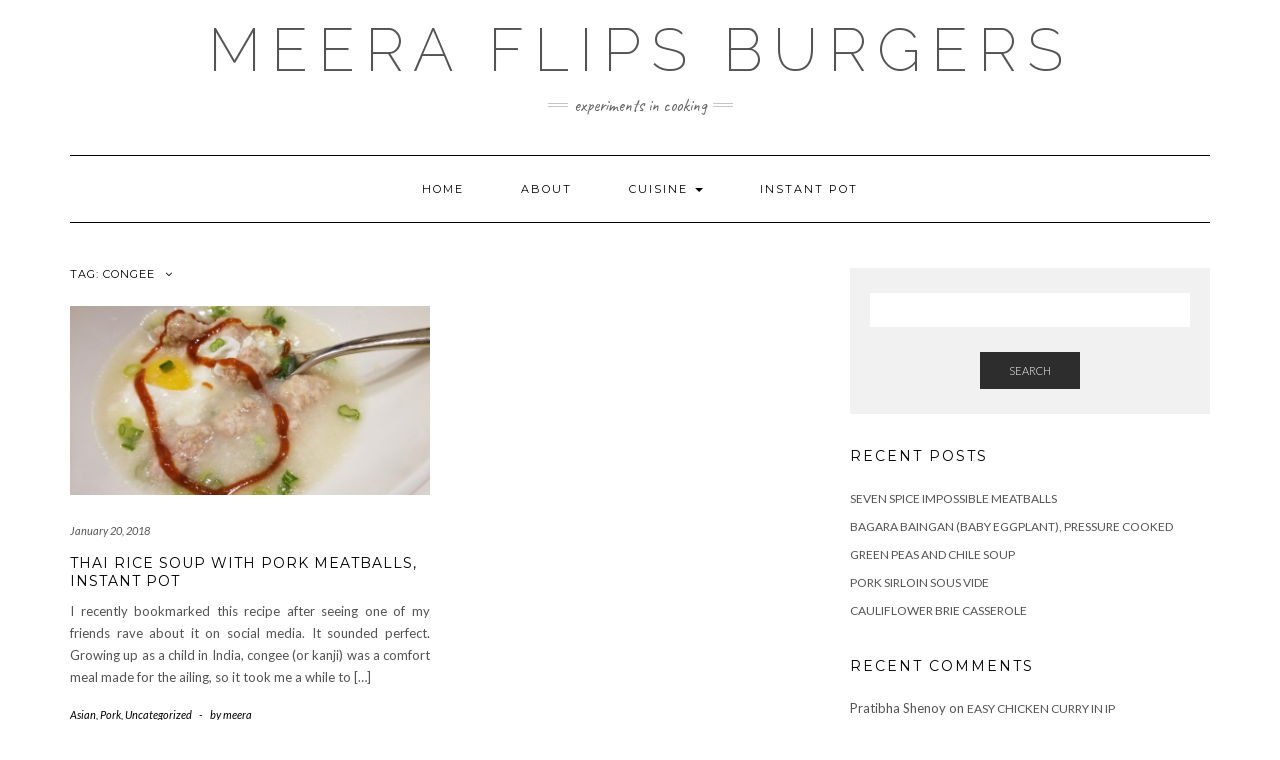

--- FILE ---
content_type: text/html; charset=UTF-8
request_url: http://www.meeraflipsburgers.com/tag/congee/
body_size: 8279
content:
<!DOCTYPE html>
<html lang="en-US">
<head>
    <meta charset="UTF-8" />
    <meta http-equiv="X-UA-Compatible" content="IE=edge" />
    <meta name="viewport" content="width=device-width, initial-scale=1" />
        <title>congee &#8211; Meera Flips Burgers</title>
<meta name='robots' content='max-image-preview:large' />
<link rel='dns-prefetch' href='//fonts.googleapis.com' />
<link rel="alternate" type="application/rss+xml" title="Meera Flips Burgers &raquo; Feed" href="http://www.meeraflipsburgers.com/feed/" />
<link rel="alternate" type="application/rss+xml" title="Meera Flips Burgers &raquo; Comments Feed" href="http://www.meeraflipsburgers.com/comments/feed/" />
<link rel="alternate" type="application/rss+xml" title="Meera Flips Burgers &raquo; congee Tag Feed" href="http://www.meeraflipsburgers.com/tag/congee/feed/" />
<style id='wp-img-auto-sizes-contain-inline-css' type='text/css'>
img:is([sizes=auto i],[sizes^="auto," i]){contain-intrinsic-size:3000px 1500px}
/*# sourceURL=wp-img-auto-sizes-contain-inline-css */
</style>
<style id='wp-emoji-styles-inline-css' type='text/css'>

	img.wp-smiley, img.emoji {
		display: inline !important;
		border: none !important;
		box-shadow: none !important;
		height: 1em !important;
		width: 1em !important;
		margin: 0 0.07em !important;
		vertical-align: -0.1em !important;
		background: none !important;
		padding: 0 !important;
	}
/*# sourceURL=wp-emoji-styles-inline-css */
</style>
<style id='wp-block-library-inline-css' type='text/css'>
:root{--wp-block-synced-color:#7a00df;--wp-block-synced-color--rgb:122,0,223;--wp-bound-block-color:var(--wp-block-synced-color);--wp-editor-canvas-background:#ddd;--wp-admin-theme-color:#007cba;--wp-admin-theme-color--rgb:0,124,186;--wp-admin-theme-color-darker-10:#006ba1;--wp-admin-theme-color-darker-10--rgb:0,107,160.5;--wp-admin-theme-color-darker-20:#005a87;--wp-admin-theme-color-darker-20--rgb:0,90,135;--wp-admin-border-width-focus:2px}@media (min-resolution:192dpi){:root{--wp-admin-border-width-focus:1.5px}}.wp-element-button{cursor:pointer}:root .has-very-light-gray-background-color{background-color:#eee}:root .has-very-dark-gray-background-color{background-color:#313131}:root .has-very-light-gray-color{color:#eee}:root .has-very-dark-gray-color{color:#313131}:root .has-vivid-green-cyan-to-vivid-cyan-blue-gradient-background{background:linear-gradient(135deg,#00d084,#0693e3)}:root .has-purple-crush-gradient-background{background:linear-gradient(135deg,#34e2e4,#4721fb 50%,#ab1dfe)}:root .has-hazy-dawn-gradient-background{background:linear-gradient(135deg,#faaca8,#dad0ec)}:root .has-subdued-olive-gradient-background{background:linear-gradient(135deg,#fafae1,#67a671)}:root .has-atomic-cream-gradient-background{background:linear-gradient(135deg,#fdd79a,#004a59)}:root .has-nightshade-gradient-background{background:linear-gradient(135deg,#330968,#31cdcf)}:root .has-midnight-gradient-background{background:linear-gradient(135deg,#020381,#2874fc)}:root{--wp--preset--font-size--normal:16px;--wp--preset--font-size--huge:42px}.has-regular-font-size{font-size:1em}.has-larger-font-size{font-size:2.625em}.has-normal-font-size{font-size:var(--wp--preset--font-size--normal)}.has-huge-font-size{font-size:var(--wp--preset--font-size--huge)}.has-text-align-center{text-align:center}.has-text-align-left{text-align:left}.has-text-align-right{text-align:right}.has-fit-text{white-space:nowrap!important}#end-resizable-editor-section{display:none}.aligncenter{clear:both}.items-justified-left{justify-content:flex-start}.items-justified-center{justify-content:center}.items-justified-right{justify-content:flex-end}.items-justified-space-between{justify-content:space-between}.screen-reader-text{border:0;clip-path:inset(50%);height:1px;margin:-1px;overflow:hidden;padding:0;position:absolute;width:1px;word-wrap:normal!important}.screen-reader-text:focus{background-color:#ddd;clip-path:none;color:#444;display:block;font-size:1em;height:auto;left:5px;line-height:normal;padding:15px 23px 14px;text-decoration:none;top:5px;width:auto;z-index:100000}html :where(.has-border-color){border-style:solid}html :where([style*=border-top-color]){border-top-style:solid}html :where([style*=border-right-color]){border-right-style:solid}html :where([style*=border-bottom-color]){border-bottom-style:solid}html :where([style*=border-left-color]){border-left-style:solid}html :where([style*=border-width]){border-style:solid}html :where([style*=border-top-width]){border-top-style:solid}html :where([style*=border-right-width]){border-right-style:solid}html :where([style*=border-bottom-width]){border-bottom-style:solid}html :where([style*=border-left-width]){border-left-style:solid}html :where(img[class*=wp-image-]){height:auto;max-width:100%}:where(figure){margin:0 0 1em}html :where(.is-position-sticky){--wp-admin--admin-bar--position-offset:var(--wp-admin--admin-bar--height,0px)}@media screen and (max-width:600px){html :where(.is-position-sticky){--wp-admin--admin-bar--position-offset:0px}}

/*# sourceURL=wp-block-library-inline-css */
</style><style id='global-styles-inline-css' type='text/css'>
:root{--wp--preset--aspect-ratio--square: 1;--wp--preset--aspect-ratio--4-3: 4/3;--wp--preset--aspect-ratio--3-4: 3/4;--wp--preset--aspect-ratio--3-2: 3/2;--wp--preset--aspect-ratio--2-3: 2/3;--wp--preset--aspect-ratio--16-9: 16/9;--wp--preset--aspect-ratio--9-16: 9/16;--wp--preset--color--black: #000000;--wp--preset--color--cyan-bluish-gray: #abb8c3;--wp--preset--color--white: #ffffff;--wp--preset--color--pale-pink: #f78da7;--wp--preset--color--vivid-red: #cf2e2e;--wp--preset--color--luminous-vivid-orange: #ff6900;--wp--preset--color--luminous-vivid-amber: #fcb900;--wp--preset--color--light-green-cyan: #7bdcb5;--wp--preset--color--vivid-green-cyan: #00d084;--wp--preset--color--pale-cyan-blue: #8ed1fc;--wp--preset--color--vivid-cyan-blue: #0693e3;--wp--preset--color--vivid-purple: #9b51e0;--wp--preset--gradient--vivid-cyan-blue-to-vivid-purple: linear-gradient(135deg,rgb(6,147,227) 0%,rgb(155,81,224) 100%);--wp--preset--gradient--light-green-cyan-to-vivid-green-cyan: linear-gradient(135deg,rgb(122,220,180) 0%,rgb(0,208,130) 100%);--wp--preset--gradient--luminous-vivid-amber-to-luminous-vivid-orange: linear-gradient(135deg,rgb(252,185,0) 0%,rgb(255,105,0) 100%);--wp--preset--gradient--luminous-vivid-orange-to-vivid-red: linear-gradient(135deg,rgb(255,105,0) 0%,rgb(207,46,46) 100%);--wp--preset--gradient--very-light-gray-to-cyan-bluish-gray: linear-gradient(135deg,rgb(238,238,238) 0%,rgb(169,184,195) 100%);--wp--preset--gradient--cool-to-warm-spectrum: linear-gradient(135deg,rgb(74,234,220) 0%,rgb(151,120,209) 20%,rgb(207,42,186) 40%,rgb(238,44,130) 60%,rgb(251,105,98) 80%,rgb(254,248,76) 100%);--wp--preset--gradient--blush-light-purple: linear-gradient(135deg,rgb(255,206,236) 0%,rgb(152,150,240) 100%);--wp--preset--gradient--blush-bordeaux: linear-gradient(135deg,rgb(254,205,165) 0%,rgb(254,45,45) 50%,rgb(107,0,62) 100%);--wp--preset--gradient--luminous-dusk: linear-gradient(135deg,rgb(255,203,112) 0%,rgb(199,81,192) 50%,rgb(65,88,208) 100%);--wp--preset--gradient--pale-ocean: linear-gradient(135deg,rgb(255,245,203) 0%,rgb(182,227,212) 50%,rgb(51,167,181) 100%);--wp--preset--gradient--electric-grass: linear-gradient(135deg,rgb(202,248,128) 0%,rgb(113,206,126) 100%);--wp--preset--gradient--midnight: linear-gradient(135deg,rgb(2,3,129) 0%,rgb(40,116,252) 100%);--wp--preset--font-size--small: 13px;--wp--preset--font-size--medium: 20px;--wp--preset--font-size--large: 36px;--wp--preset--font-size--x-large: 42px;--wp--preset--spacing--20: 0.44rem;--wp--preset--spacing--30: 0.67rem;--wp--preset--spacing--40: 1rem;--wp--preset--spacing--50: 1.5rem;--wp--preset--spacing--60: 2.25rem;--wp--preset--spacing--70: 3.38rem;--wp--preset--spacing--80: 5.06rem;--wp--preset--shadow--natural: 6px 6px 9px rgba(0, 0, 0, 0.2);--wp--preset--shadow--deep: 12px 12px 50px rgba(0, 0, 0, 0.4);--wp--preset--shadow--sharp: 6px 6px 0px rgba(0, 0, 0, 0.2);--wp--preset--shadow--outlined: 6px 6px 0px -3px rgb(255, 255, 255), 6px 6px rgb(0, 0, 0);--wp--preset--shadow--crisp: 6px 6px 0px rgb(0, 0, 0);}:where(.is-layout-flex){gap: 0.5em;}:where(.is-layout-grid){gap: 0.5em;}body .is-layout-flex{display: flex;}.is-layout-flex{flex-wrap: wrap;align-items: center;}.is-layout-flex > :is(*, div){margin: 0;}body .is-layout-grid{display: grid;}.is-layout-grid > :is(*, div){margin: 0;}:where(.wp-block-columns.is-layout-flex){gap: 2em;}:where(.wp-block-columns.is-layout-grid){gap: 2em;}:where(.wp-block-post-template.is-layout-flex){gap: 1.25em;}:where(.wp-block-post-template.is-layout-grid){gap: 1.25em;}.has-black-color{color: var(--wp--preset--color--black) !important;}.has-cyan-bluish-gray-color{color: var(--wp--preset--color--cyan-bluish-gray) !important;}.has-white-color{color: var(--wp--preset--color--white) !important;}.has-pale-pink-color{color: var(--wp--preset--color--pale-pink) !important;}.has-vivid-red-color{color: var(--wp--preset--color--vivid-red) !important;}.has-luminous-vivid-orange-color{color: var(--wp--preset--color--luminous-vivid-orange) !important;}.has-luminous-vivid-amber-color{color: var(--wp--preset--color--luminous-vivid-amber) !important;}.has-light-green-cyan-color{color: var(--wp--preset--color--light-green-cyan) !important;}.has-vivid-green-cyan-color{color: var(--wp--preset--color--vivid-green-cyan) !important;}.has-pale-cyan-blue-color{color: var(--wp--preset--color--pale-cyan-blue) !important;}.has-vivid-cyan-blue-color{color: var(--wp--preset--color--vivid-cyan-blue) !important;}.has-vivid-purple-color{color: var(--wp--preset--color--vivid-purple) !important;}.has-black-background-color{background-color: var(--wp--preset--color--black) !important;}.has-cyan-bluish-gray-background-color{background-color: var(--wp--preset--color--cyan-bluish-gray) !important;}.has-white-background-color{background-color: var(--wp--preset--color--white) !important;}.has-pale-pink-background-color{background-color: var(--wp--preset--color--pale-pink) !important;}.has-vivid-red-background-color{background-color: var(--wp--preset--color--vivid-red) !important;}.has-luminous-vivid-orange-background-color{background-color: var(--wp--preset--color--luminous-vivid-orange) !important;}.has-luminous-vivid-amber-background-color{background-color: var(--wp--preset--color--luminous-vivid-amber) !important;}.has-light-green-cyan-background-color{background-color: var(--wp--preset--color--light-green-cyan) !important;}.has-vivid-green-cyan-background-color{background-color: var(--wp--preset--color--vivid-green-cyan) !important;}.has-pale-cyan-blue-background-color{background-color: var(--wp--preset--color--pale-cyan-blue) !important;}.has-vivid-cyan-blue-background-color{background-color: var(--wp--preset--color--vivid-cyan-blue) !important;}.has-vivid-purple-background-color{background-color: var(--wp--preset--color--vivid-purple) !important;}.has-black-border-color{border-color: var(--wp--preset--color--black) !important;}.has-cyan-bluish-gray-border-color{border-color: var(--wp--preset--color--cyan-bluish-gray) !important;}.has-white-border-color{border-color: var(--wp--preset--color--white) !important;}.has-pale-pink-border-color{border-color: var(--wp--preset--color--pale-pink) !important;}.has-vivid-red-border-color{border-color: var(--wp--preset--color--vivid-red) !important;}.has-luminous-vivid-orange-border-color{border-color: var(--wp--preset--color--luminous-vivid-orange) !important;}.has-luminous-vivid-amber-border-color{border-color: var(--wp--preset--color--luminous-vivid-amber) !important;}.has-light-green-cyan-border-color{border-color: var(--wp--preset--color--light-green-cyan) !important;}.has-vivid-green-cyan-border-color{border-color: var(--wp--preset--color--vivid-green-cyan) !important;}.has-pale-cyan-blue-border-color{border-color: var(--wp--preset--color--pale-cyan-blue) !important;}.has-vivid-cyan-blue-border-color{border-color: var(--wp--preset--color--vivid-cyan-blue) !important;}.has-vivid-purple-border-color{border-color: var(--wp--preset--color--vivid-purple) !important;}.has-vivid-cyan-blue-to-vivid-purple-gradient-background{background: var(--wp--preset--gradient--vivid-cyan-blue-to-vivid-purple) !important;}.has-light-green-cyan-to-vivid-green-cyan-gradient-background{background: var(--wp--preset--gradient--light-green-cyan-to-vivid-green-cyan) !important;}.has-luminous-vivid-amber-to-luminous-vivid-orange-gradient-background{background: var(--wp--preset--gradient--luminous-vivid-amber-to-luminous-vivid-orange) !important;}.has-luminous-vivid-orange-to-vivid-red-gradient-background{background: var(--wp--preset--gradient--luminous-vivid-orange-to-vivid-red) !important;}.has-very-light-gray-to-cyan-bluish-gray-gradient-background{background: var(--wp--preset--gradient--very-light-gray-to-cyan-bluish-gray) !important;}.has-cool-to-warm-spectrum-gradient-background{background: var(--wp--preset--gradient--cool-to-warm-spectrum) !important;}.has-blush-light-purple-gradient-background{background: var(--wp--preset--gradient--blush-light-purple) !important;}.has-blush-bordeaux-gradient-background{background: var(--wp--preset--gradient--blush-bordeaux) !important;}.has-luminous-dusk-gradient-background{background: var(--wp--preset--gradient--luminous-dusk) !important;}.has-pale-ocean-gradient-background{background: var(--wp--preset--gradient--pale-ocean) !important;}.has-electric-grass-gradient-background{background: var(--wp--preset--gradient--electric-grass) !important;}.has-midnight-gradient-background{background: var(--wp--preset--gradient--midnight) !important;}.has-small-font-size{font-size: var(--wp--preset--font-size--small) !important;}.has-medium-font-size{font-size: var(--wp--preset--font-size--medium) !important;}.has-large-font-size{font-size: var(--wp--preset--font-size--large) !important;}.has-x-large-font-size{font-size: var(--wp--preset--font-size--x-large) !important;}
/*# sourceURL=global-styles-inline-css */
</style>

<style id='classic-theme-styles-inline-css' type='text/css'>
/*! This file is auto-generated */
.wp-block-button__link{color:#fff;background-color:#32373c;border-radius:9999px;box-shadow:none;text-decoration:none;padding:calc(.667em + 2px) calc(1.333em + 2px);font-size:1.125em}.wp-block-file__button{background:#32373c;color:#fff;text-decoration:none}
/*# sourceURL=/wp-includes/css/classic-themes.min.css */
</style>
<link rel='stylesheet' id='kale-googlefont1-css' href='//fonts.googleapis.com/css?family=Montserrat%3A400%2C700&#038;ver=6.9' type='text/css' media='all' />
<link rel='stylesheet' id='kale-googlefont2-css' href='//fonts.googleapis.com/css?family=Lato%3A400%2C700%2C300%2C300italic%2C400italic%2C700italic&#038;ver=6.9' type='text/css' media='all' />
<link rel='stylesheet' id='kale-googlefont3-css' href='//fonts.googleapis.com/css?family=Raleway%3A200&#038;ver=6.9' type='text/css' media='all' />
<link rel='stylesheet' id='kale-googlefont4-css' href='//fonts.googleapis.com/css?family=Caveat&#038;ver=6.9' type='text/css' media='all' />
<link rel='stylesheet' id='bootstrap-css' href='http://www.meeraflipsburgers.com/wp-content/themes/kale/assets/css/bootstrap.min.css?ver=6.9' type='text/css' media='all' />
<link rel='stylesheet' id='bootstrap-select-css' href='http://www.meeraflipsburgers.com/wp-content/themes/kale/assets/css/bootstrap-select.min.css?ver=6.9' type='text/css' media='all' />
<link rel='stylesheet' id='smartmenus-bootstrap-css' href='http://www.meeraflipsburgers.com/wp-content/themes/kale/assets/css/jquery.smartmenus.bootstrap.css?ver=6.9' type='text/css' media='all' />
<link rel='stylesheet' id='font-awesome-css' href='http://www.meeraflipsburgers.com/wp-content/themes/kale/assets/css/font-awesome.min.css?ver=6.9' type='text/css' media='all' />
<link rel='stylesheet' id='owl-carousel-css' href='http://www.meeraflipsburgers.com/wp-content/themes/kale/assets/css/owl.carousel.css?ver=6.9' type='text/css' media='all' />
<link rel='stylesheet' id='kale-style-css' href='http://www.meeraflipsburgers.com/wp-content/themes/kale/style.css?ver=6.9' type='text/css' media='all' />
<script type="text/javascript" src="http://www.meeraflipsburgers.com/wp-includes/js/jquery/jquery.min.js?ver=3.7.1" id="jquery-core-js"></script>
<script type="text/javascript" src="http://www.meeraflipsburgers.com/wp-includes/js/jquery/jquery-migrate.min.js?ver=3.4.1" id="jquery-migrate-js"></script>
<link rel="https://api.w.org/" href="http://www.meeraflipsburgers.com/wp-json/" /><link rel="alternate" title="JSON" type="application/json" href="http://www.meeraflipsburgers.com/wp-json/wp/v2/tags/52" /><link rel="EditURI" type="application/rsd+xml" title="RSD" href="http://www.meeraflipsburgers.com/xmlrpc.php?rsd" />
<meta name="generator" content="WordPress 6.9" />
<style type="text/css">.recentcomments a{display:inline !important;padding:0 !important;margin:0 !important;}</style><link rel="icon" href="http://www.meeraflipsburgers.com/wp-content/uploads/2017/11/cropped-wp-1460073290085-32x32.jpg" sizes="32x32" />
<link rel="icon" href="http://www.meeraflipsburgers.com/wp-content/uploads/2017/11/cropped-wp-1460073290085-192x192.jpg" sizes="192x192" />
<link rel="apple-touch-icon" href="http://www.meeraflipsburgers.com/wp-content/uploads/2017/11/cropped-wp-1460073290085-180x180.jpg" />
<meta name="msapplication-TileImage" content="http://www.meeraflipsburgers.com/wp-content/uploads/2017/11/cropped-wp-1460073290085-270x270.jpg" />
</head>

<body class="archive tag tag-congee tag-52 wp-theme-kale">

<div class="main-wrapper">
    <div class="container">
        
        <!-- Header -->
        <div class="header">
        
                        
            <!-- Header Row 2 -->
            <div class="header-row-2">
                <div class="logo">
                    					
												<div class="header-logo-text"><a href="http://www.meeraflipsburgers.com/">Meera Flips Burgers</a></div>
											
                                    </div>
                                <div class="tagline"><p>Experiments in Cooking</p></div>
                            </div>
            <!-- /Header Row 2 -->
            
            
            <!-- Header Row 3 -->
            <div class="header-row-3">
                <nav class="navbar navbar-default">
                    <div class="navbar-header">
                        <button type="button" class="navbar-toggle collapsed" data-toggle="collapse" data-target=".header-row-3 .navbar-collapse" aria-expanded="false">
                        <span class="sr-only">Toggle Navigation</span>
                        <span class="icon-bar"></span>
                        <span class="icon-bar"></span>
                        <span class="icon-bar"></span>
                        </button>
                    </div>
                    <!-- Navigation -->
                    <div class="navbar-collapse collapse"><ul id="menu-menu-1" class="nav navbar-nav"><li id="menu-item-39" class="menu-item menu-item-type-custom menu-item-object-custom menu-item-home menu-item-39"><a href="http://www.meeraflipsburgers.com/">Home</a></li>
<li id="menu-item-50" class="menu-item menu-item-type-post_type menu-item-object-post menu-item-50"><a href="http://www.meeraflipsburgers.com/2017/11/29/she-does-what/">About</a></li>
<li id="menu-item-51" class="menu-item menu-item-type-taxonomy menu-item-object-category menu-item-has-children menu-item-51 dropdown"><a href="#" data-toggle="dropdown" class="dropdown-toggle" aria-haspopup="true">Cuisine <span class="caret"></span></a>
<ul role="menu" class=" dropdown-menu">
	<li id="menu-item-52" class="menu-item menu-item-type-taxonomy menu-item-object-category menu-item-52"><a href="http://www.meeraflipsburgers.com/category/cuisine/american/">American</a></li>
	<li id="menu-item-96" class="menu-item menu-item-type-taxonomy menu-item-object-category menu-item-96"><a href="http://www.meeraflipsburgers.com/category/cuisine/asian/">Asian</a></li>
	<li id="menu-item-45" class="menu-item menu-item-type-taxonomy menu-item-object-category menu-item-45"><a href="http://www.meeraflipsburgers.com/category/cuisine/indian/">Indian</a></li>
	<li id="menu-item-97" class="menu-item menu-item-type-taxonomy menu-item-object-category menu-item-97"><a href="http://www.meeraflipsburgers.com/category/cuisine/pacific/">Pacific</a></li>
</ul>
</li>
<li id="menu-item-305" class="menu-item menu-item-type-taxonomy menu-item-object-post_tag menu-item-305"><a href="http://www.meeraflipsburgers.com/tag/instant-pot/">Instant Pot</a></li>
</ul></div>                    <!-- /Navigation -->
                </nav>
            </div>
            <!-- /Header Row 3 -->
            
            
        </div>
        <!-- /Header -->
        
        

<div class="blog-feed">
<!-- Two Columns -->
<div class="row two-columns">
    
<!-- Main Column -->
<div class="main-column  col-md-8 ">
    <!-- Blog Feed -->
    <div class="blog-feed">
        <h2>Tag: <span>congee</span></h2>
        
        <div class="blog-feed-posts">
        
        <div class="row">                    <div class="col-md-6"><div id="post-146" class="entry entry-small post-146 post type-post status-publish format-standard has-post-thumbnail category-asian category-pork category-uncategorized tag-congee tag-instant-pot tag-pork tag-rice tag-soup tag-thai">
    
    <div class="entry-content">
        
        <div class="entry-thumb">
                        <a href="http://www.meeraflipsburgers.com/2018/01/20/thai-rice-soup-with-pork-meatballs-instant-pot/"><img width="760" height="400" src="http://www.meeraflipsburgers.com/wp-content/uploads/2018/01/20180110_2038371831171123-760x400.jpg" class="img-responsive wp-post-image" alt="Thai Rice Soup with Pork Meatballs, Instant Pot" decoding="async" fetchpriority="high" /></a>
                    </div>
        
                <div class="entry-date date updated"><a href="http://www.meeraflipsburgers.com/2018/01/20/thai-rice-soup-with-pork-meatballs-instant-pot/">January 20, 2018</a></div>
                
                <h3 class="entry-title"><a href="http://www.meeraflipsburgers.com/2018/01/20/thai-rice-soup-with-pork-meatballs-instant-pot/" title="Thai Rice Soup with Pork Meatballs, Instant Pot">Thai Rice Soup with Pork Meatballs, Instant Pot</a></h3>
                
                <div class="entry-summary"><p>I recently bookmarked this recipe after seeing one of my friends rave about it on social media. It sounded perfect. Growing up as a child in India, congee (or kanji) was a comfort meal made for the ailing, so it took me a while to [&hellip;]</p>
</div>
                
                <div class="entry-meta">
            <div class="entry-category"><a href="http://www.meeraflipsburgers.com/category/cuisine/asian/" rel="category tag">Asian</a>, <a href="http://www.meeraflipsburgers.com/category/recipe/pork/" rel="category tag">Pork</a>, <a href="http://www.meeraflipsburgers.com/category/uncategorized/" rel="category tag">Uncategorized</a></div><span class="sep"> - </span><div class="entry-author">by <span class="vcard author"><span class="fn">meera</span></span></div>        </div>
                
    </div>
</div></div>
                    </div>        
        </div>
            </div>
    <!-- /Blog Feed -->
</div>
<!-- /Main Column -->    <!-- Sidebar -->
<div class="sidebar sidebar-column  col-md-4 "> 
    <div class="sidebar-default sidebar-block sidebar-no-borders"><div id="search-2" class="default-widget widget widget_search"><form role="search" method="get" class="search-form" action="http://www.meeraflipsburgers.com/">
    <div class="form-group"><input type="search" class="search-field form-control" value="" name="s" /></div>
    <div class="form-actions"><button type="submit" class="btn btn-default">Search</button></div>
</form></div>
		<div id="recent-posts-2" class="default-widget widget widget_recent_entries">
		<h3 class="widget-title"><span>Recent Posts</span></h3>
		<ul>
											<li>
					<a href="http://www.meeraflipsburgers.com/2021/02/01/seven-spice-impossible-meatballs/">Seven Spice Impossible Meatballs</a>
									</li>
											<li>
					<a href="http://www.meeraflipsburgers.com/2019/12/27/bagara-baingan-baby-eggplant-pressure-cooked/">Bagara Baingan (baby eggplant), Pressure Cooked</a>
									</li>
											<li>
					<a href="http://www.meeraflipsburgers.com/2019/11/07/green-peas-and-chile-soup/">Green peas and chile soup</a>
									</li>
											<li>
					<a href="http://www.meeraflipsburgers.com/2019/09/11/pork-sirloin-sous-vide/">Pork Sirloin sous vide</a>
									</li>
											<li>
					<a href="http://www.meeraflipsburgers.com/2019/09/09/cauliflower-brie-casserole/">Cauliflower Brie casserole</a>
									</li>
					</ul>

		</div><div id="recent-comments-2" class="default-widget widget widget_recent_comments"><h3 class="widget-title"><span>Recent Comments</span></h3><ul id="recentcomments"><li class="recentcomments"><span class="comment-author-link">Pratibha Shenoy</span> on <a href="http://www.meeraflipsburgers.com/2018/04/27/easy-chicken-curry-in-ip/#comment-54">Easy Chicken Curry in IP</a></li><li class="recentcomments"><span class="comment-author-link">meera</span> on <a href="http://www.meeraflipsburgers.com/2018/04/27/easy-chicken-curry-in-ip/#comment-53">Easy Chicken Curry in IP</a></li><li class="recentcomments"><span class="comment-author-link">Pratibha Shenoy</span> on <a href="http://www.meeraflipsburgers.com/2018/04/27/easy-chicken-curry-in-ip/#comment-52">Easy Chicken Curry in IP</a></li><li class="recentcomments"><span class="comment-author-link">MrM.</span> on <a href="http://www.meeraflipsburgers.com/2019/06/07/broccoli-cheddar-soup-in-ip/#comment-51">Broccoli Cheddar Soup in IP</a></li><li class="recentcomments"><span class="comment-author-link">meera</span> on <a href="http://www.meeraflipsburgers.com/2018/09/15/fresh-blueberry-jam-in-bread-machine/#comment-42">Fresh Blueberry Jam in Bread Machine</a></li></ul></div><div id="archives-2" class="default-widget widget widget_archive"><h3 class="widget-title"><span>Archives</span></h3>
			<ul>
					<li><a href='http://www.meeraflipsburgers.com/2021/02/'>February 2021</a></li>
	<li><a href='http://www.meeraflipsburgers.com/2019/12/'>December 2019</a></li>
	<li><a href='http://www.meeraflipsburgers.com/2019/11/'>November 2019</a></li>
	<li><a href='http://www.meeraflipsburgers.com/2019/09/'>September 2019</a></li>
	<li><a href='http://www.meeraflipsburgers.com/2019/07/'>July 2019</a></li>
	<li><a href='http://www.meeraflipsburgers.com/2019/06/'>June 2019</a></li>
	<li><a href='http://www.meeraflipsburgers.com/2019/05/'>May 2019</a></li>
	<li><a href='http://www.meeraflipsburgers.com/2018/12/'>December 2018</a></li>
	<li><a href='http://www.meeraflipsburgers.com/2018/10/'>October 2018</a></li>
	<li><a href='http://www.meeraflipsburgers.com/2018/09/'>September 2018</a></li>
	<li><a href='http://www.meeraflipsburgers.com/2018/08/'>August 2018</a></li>
	<li><a href='http://www.meeraflipsburgers.com/2018/07/'>July 2018</a></li>
	<li><a href='http://www.meeraflipsburgers.com/2018/06/'>June 2018</a></li>
	<li><a href='http://www.meeraflipsburgers.com/2018/05/'>May 2018</a></li>
	<li><a href='http://www.meeraflipsburgers.com/2018/04/'>April 2018</a></li>
	<li><a href='http://www.meeraflipsburgers.com/2018/03/'>March 2018</a></li>
	<li><a href='http://www.meeraflipsburgers.com/2018/02/'>February 2018</a></li>
	<li><a href='http://www.meeraflipsburgers.com/2018/01/'>January 2018</a></li>
	<li><a href='http://www.meeraflipsburgers.com/2017/12/'>December 2017</a></li>
	<li><a href='http://www.meeraflipsburgers.com/2017/11/'>November 2017</a></li>
			</ul>

			</div><div id="categories-2" class="default-widget widget widget_categories"><h3 class="widget-title"><span>Categories</span></h3>
			<ul>
					<li class="cat-item cat-item-2"><a href="http://www.meeraflipsburgers.com/category/about/">About</a>
</li>
	<li class="cat-item cat-item-10"><a href="http://www.meeraflipsburgers.com/category/cuisine/american/">American</a>
</li>
	<li class="cat-item cat-item-18"><a href="http://www.meeraflipsburgers.com/category/cuisine/asian/">Asian</a>
</li>
	<li class="cat-item cat-item-80"><a href="http://www.meeraflipsburgers.com/category/cuisine/central-american/">Central American</a>
</li>
	<li class="cat-item cat-item-11"><a href="http://www.meeraflipsburgers.com/category/recipe/chicken/">Chicken</a>
</li>
	<li class="cat-item cat-item-9"><a href="http://www.meeraflipsburgers.com/category/cuisine/">Cuisine</a>
</li>
	<li class="cat-item cat-item-74"><a href="http://www.meeraflipsburgers.com/category/recipe/dessert/">Dessert</a>
</li>
	<li class="cat-item cat-item-79"><a href="http://www.meeraflipsburgers.com/category/cuisine/european/">European</a>
</li>
	<li class="cat-item cat-item-12"><a href="http://www.meeraflipsburgers.com/category/cuisine/indian/">Indian</a>
</li>
	<li class="cat-item cat-item-5"><a href="http://www.meeraflipsburgers.com/category/recipe/meat/">Meat</a>
</li>
	<li class="cat-item cat-item-40"><a href="http://www.meeraflipsburgers.com/category/cuisine/north-african/">North African</a>
</li>
	<li class="cat-item cat-item-24"><a href="http://www.meeraflipsburgers.com/category/cuisine/pacific/">Pacific</a>
</li>
	<li class="cat-item cat-item-25"><a href="http://www.meeraflipsburgers.com/category/recipe/pork/">Pork</a>
</li>
	<li class="cat-item cat-item-4"><a href="http://www.meeraflipsburgers.com/category/recipe/">Recipe</a>
</li>
	<li class="cat-item cat-item-44"><a href="http://www.meeraflipsburgers.com/category/recipe/seafood/">Seafood</a>
</li>
	<li class="cat-item cat-item-1"><a href="http://www.meeraflipsburgers.com/category/uncategorized/">Uncategorized</a>
</li>
	<li class="cat-item cat-item-31"><a href="http://www.meeraflipsburgers.com/category/recipe/vegetarian/">Vegetarian</a>
</li>
			</ul>

			</div><div id="meta-2" class="default-widget widget widget_meta"><h3 class="widget-title"><span>Meta</span></h3>
		<ul>
						<li><a href="http://www.meeraflipsburgers.com/wp-login.php">Log in</a></li>
			<li><a href="http://www.meeraflipsburgers.com/feed/">Entries feed</a></li>
			<li><a href="http://www.meeraflipsburgers.com/comments/feed/">Comments feed</a></li>

			<li><a href="https://wordpress.org/">WordPress.org</a></li>
		</ul>

		</div></div></div>
<!-- /Sidebar --></div>
<!-- /Two Columns -->
<hr />
</div>


        
        

<!-- /Footer Widgets -->
        
        <!-- Footer -->
        <div class="footer">
            
                        
                                    <div class="footer-copyright">Copyright &copy; 2026 <a href="https://www.lyrathemes.com/kale/">Kale</a></div>
                        
            <div class="footer-copyright">
                <ul class="credit">
                    <li><a href="https://www.lyrathemes.com/kale/">Kale</a> by LyraThemes.com</a>.</li>
                </ul>
            </div>
            
        </div>
        <!-- /Footer -->
        
    </div><!-- /Container -->
</div><!-- /Main Wrapper -->

<script type="speculationrules">
{"prefetch":[{"source":"document","where":{"and":[{"href_matches":"/*"},{"not":{"href_matches":["/wp-*.php","/wp-admin/*","/wp-content/uploads/*","/wp-content/*","/wp-content/plugins/*","/wp-content/themes/kale/*","/*\\?(.+)"]}},{"not":{"selector_matches":"a[rel~=\"nofollow\"]"}},{"not":{"selector_matches":".no-prefetch, .no-prefetch a"}}]},"eagerness":"conservative"}]}
</script>
<script type="text/javascript" src="http://www.meeraflipsburgers.com/wp-content/themes/kale/assets/js/bootstrap.min.js?ver=6.9" id="bootstrap-js"></script>
<script type="text/javascript" src="http://www.meeraflipsburgers.com/wp-content/themes/kale/assets/js/bootstrap-select.min.js?ver=6.9" id="bootstrap-select-js"></script>
<script type="text/javascript" src="http://www.meeraflipsburgers.com/wp-content/themes/kale/assets/js/jquery.smartmenus.js?ver=6.9" id="smartmenus-js"></script>
<script type="text/javascript" src="http://www.meeraflipsburgers.com/wp-content/themes/kale/assets/js/jquery.smartmenus.bootstrap.js?ver=6.9" id="smartmenus-bootstrap-js"></script>
<script type="text/javascript" src="http://www.meeraflipsburgers.com/wp-content/themes/kale/assets/js/owl.carousel.min.js?ver=6.9" id="owl-carousel-js"></script>
<script type="text/javascript" src="http://www.meeraflipsburgers.com/wp-content/themes/kale/assets/js/kale.js?ver=6.9" id="kale-js-js"></script>
<script id="wp-emoji-settings" type="application/json">
{"baseUrl":"https://s.w.org/images/core/emoji/17.0.2/72x72/","ext":".png","svgUrl":"https://s.w.org/images/core/emoji/17.0.2/svg/","svgExt":".svg","source":{"concatemoji":"http://www.meeraflipsburgers.com/wp-includes/js/wp-emoji-release.min.js?ver=6.9"}}
</script>
<script type="module">
/* <![CDATA[ */
/*! This file is auto-generated */
const a=JSON.parse(document.getElementById("wp-emoji-settings").textContent),o=(window._wpemojiSettings=a,"wpEmojiSettingsSupports"),s=["flag","emoji"];function i(e){try{var t={supportTests:e,timestamp:(new Date).valueOf()};sessionStorage.setItem(o,JSON.stringify(t))}catch(e){}}function c(e,t,n){e.clearRect(0,0,e.canvas.width,e.canvas.height),e.fillText(t,0,0);t=new Uint32Array(e.getImageData(0,0,e.canvas.width,e.canvas.height).data);e.clearRect(0,0,e.canvas.width,e.canvas.height),e.fillText(n,0,0);const a=new Uint32Array(e.getImageData(0,0,e.canvas.width,e.canvas.height).data);return t.every((e,t)=>e===a[t])}function p(e,t){e.clearRect(0,0,e.canvas.width,e.canvas.height),e.fillText(t,0,0);var n=e.getImageData(16,16,1,1);for(let e=0;e<n.data.length;e++)if(0!==n.data[e])return!1;return!0}function u(e,t,n,a){switch(t){case"flag":return n(e,"\ud83c\udff3\ufe0f\u200d\u26a7\ufe0f","\ud83c\udff3\ufe0f\u200b\u26a7\ufe0f")?!1:!n(e,"\ud83c\udde8\ud83c\uddf6","\ud83c\udde8\u200b\ud83c\uddf6")&&!n(e,"\ud83c\udff4\udb40\udc67\udb40\udc62\udb40\udc65\udb40\udc6e\udb40\udc67\udb40\udc7f","\ud83c\udff4\u200b\udb40\udc67\u200b\udb40\udc62\u200b\udb40\udc65\u200b\udb40\udc6e\u200b\udb40\udc67\u200b\udb40\udc7f");case"emoji":return!a(e,"\ud83e\u1fac8")}return!1}function f(e,t,n,a){let r;const o=(r="undefined"!=typeof WorkerGlobalScope&&self instanceof WorkerGlobalScope?new OffscreenCanvas(300,150):document.createElement("canvas")).getContext("2d",{willReadFrequently:!0}),s=(o.textBaseline="top",o.font="600 32px Arial",{});return e.forEach(e=>{s[e]=t(o,e,n,a)}),s}function r(e){var t=document.createElement("script");t.src=e,t.defer=!0,document.head.appendChild(t)}a.supports={everything:!0,everythingExceptFlag:!0},new Promise(t=>{let n=function(){try{var e=JSON.parse(sessionStorage.getItem(o));if("object"==typeof e&&"number"==typeof e.timestamp&&(new Date).valueOf()<e.timestamp+604800&&"object"==typeof e.supportTests)return e.supportTests}catch(e){}return null}();if(!n){if("undefined"!=typeof Worker&&"undefined"!=typeof OffscreenCanvas&&"undefined"!=typeof URL&&URL.createObjectURL&&"undefined"!=typeof Blob)try{var e="postMessage("+f.toString()+"("+[JSON.stringify(s),u.toString(),c.toString(),p.toString()].join(",")+"));",a=new Blob([e],{type:"text/javascript"});const r=new Worker(URL.createObjectURL(a),{name:"wpTestEmojiSupports"});return void(r.onmessage=e=>{i(n=e.data),r.terminate(),t(n)})}catch(e){}i(n=f(s,u,c,p))}t(n)}).then(e=>{for(const n in e)a.supports[n]=e[n],a.supports.everything=a.supports.everything&&a.supports[n],"flag"!==n&&(a.supports.everythingExceptFlag=a.supports.everythingExceptFlag&&a.supports[n]);var t;a.supports.everythingExceptFlag=a.supports.everythingExceptFlag&&!a.supports.flag,a.supports.everything||((t=a.source||{}).concatemoji?r(t.concatemoji):t.wpemoji&&t.twemoji&&(r(t.twemoji),r(t.wpemoji)))});
//# sourceURL=http://www.meeraflipsburgers.com/wp-includes/js/wp-emoji-loader.min.js
/* ]]> */
</script>
</body>
</html>
